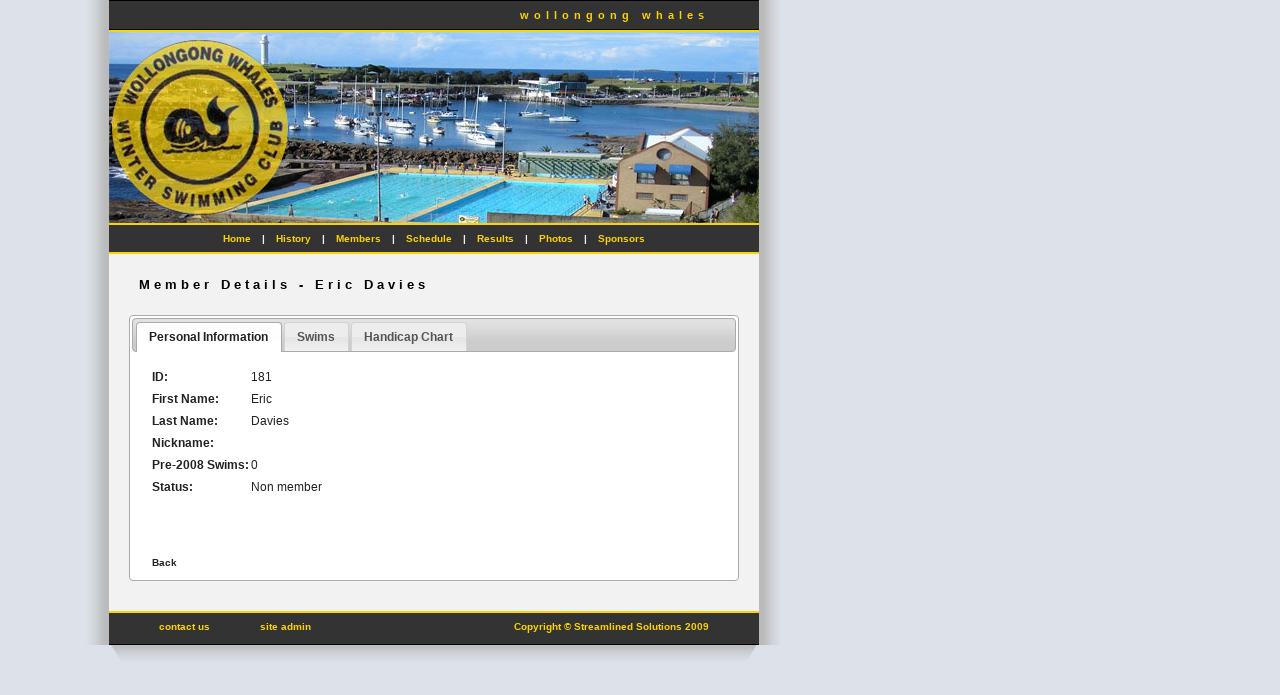

--- FILE ---
content_type: text/html; charset=utf-8
request_url: http://wollongongwhales.com/Members.aspx/Details/181
body_size: 11540
content:

<!DOCTYPE html PUBLIC "-//W3C//DTD XHTML 1.0 Transitional//EN" "http://www.w3.org/TR/xhtml1/DTD/xhtml1-transitional.dtd">
<html xmlns="http://www.w3.org/1999/xhtml">
<head>
    <meta http-equiv="content-type" content="text/html; charset=iso-8859-1" />
    <title>
        
    Details

    </title>
    <link rel="stylesheet" href="/Content/WhalesStyle.css" type="text/css" />
    <style type="text/css">
        body, table
        {
            margin: 0;
            padding: 0;
        }
    </style>
    <link rel="SHORTCUT ICON" href="/Content/Icons/favicon.ico">

    <script type="text/javascript" src="/Scripts/jqueryui/js/jquery-1.3.2.min.js"></script>

    <script type="text/javascript" src="/Scripts/jcarousel/lib/thickbox/thickbox.js"></script>

    <link rel="stylesheet" type="text/css" href="/Scripts/jcarousel/lib/thickbox/thickbox.css" />

    <script type="text/javascript" language="JavaScript">
        $(function() {
            var headerDiv = $("#HeaderImage");

            var datetoday = new Date();
            var timenow = datetoday.getTime();
            datetoday.setTime(timenow);
            var thehour = datetoday.getHours();
            if (thehour > 17 || thehour < 6) 
            {
                headerDiv.addClass("header-image-night");
            }
            else 
            {
                headerDiv.addClass("header-image");
            }
        });
    </script>

    
    <link type="text/css" href="/Scripts/jqueryui/css/smoothness/jquery-ui-1.7.2.custom.css"
        rel="stylesheet" />

    <script type="text/javascript" src="/Scripts/jqueryui/js/jquery-1.3.2.min.js"></script>

    <script type="text/javascript" src="/Scripts/jqueryui/js/jquery-ui-1.7.2.custom.min.js"></script>

    <script type="text/javascript" src="/Scripts/gchart/jquery.gchart.min.js"></script>

    <script type="text/javascript">
			$(function(){
				// Tabs
				$('#tabs').tabs();
			});
    </script>


</head>
<body>
    <table align="center" height="100%" border="0" cellpadding="0" cellspacing="0">
        <tr>
            <td class="LeftImage">
                &nbsp;
            </td>
            <td class="CenterBody">
                <table width="650px" height="100%" border="0" cellpadding="0" cellspacing="0">
                    <!-- Heading -->
                    <tr>
                        <td>
                            <div id="main-title">
                                <a href="/Home.aspx">wollongong whales</a></div>
                        </td>
                    </tr>
                    <!-- Banner Image -->
                    <tr>
                        <td height="191px">
                            <div id="HeaderImage">
                            </div>
                        </td>
                    </tr>
                    <!-- Menu -->
                    <tr>
                        <td>
                            <div id="navbar">
                                <a href="/Home.aspx">Home</a> | <a href="/History.aspx">History</a>
                                | <a href="/Members.aspx">Members</a> | <a href="/Schedule.aspx">Schedule</a>
                                | <a href="/Results.aspx">Results</a> | <a href="/Photos.aspx">Photos</a>
                                | <a href="/Sponsors.aspx">Sponsors</a>
                            </div>
                        </td>
                    </tr>
                    <!-- Content -->
                    <tr>
                        <td>
                            <div id="body">
                                
    <h1>
        Member Details -
        Eric Davies
    </h1>
    <div id="main-text">
        <br />
        <div id="tabs">
            <ul>
                <li><a href="#tabs-1">Personal Information</a></li>
                <li><a href="#tabs-2">Swims</a></li>
                <li><a href="#tabs-3">Handicap Chart</a></li>
            </ul>
            <div id="tabs-1">
                <table class="Grid">
                    <tr>
                        <td><b>ID:</b>
                        </td>
                        <td> 181
                        </td>
                    </tr>
                    <tr>
                        <td><b>First Name:</b>
                        </td>
                        <td>Eric
                        </td>
                    </tr>
                    <tr>
                        <td><b>Last Name:</b>
                        </td>
                        <td>Davies
                        </td>
                    </tr>
                    <tr>
                        <td><b>Nickname:</b>
                        </td>
                        <td>
                        </td>
                    </tr>
                    <tr>
                        <td><b>Pre-2008 Swims:</b>
                        </td>
                        <td>0
                        </td>
                    </tr>
                    <tr>
                        <td><b>Status:</b>
                        </td>
                        <td>Non member
                        </td>
                    </tr>
                </table>
            </div>
            <div id="tabs-2">
                <h2>
                    Select Season</h2>
                <form action="/Members.aspx/Details/181" method="post"><select class="DropDown150" id="Season" name="Season"><option value="1">Whales 2009</option>
<option value="2">Whales 2010</option>
<option value="3">Whales 2008</option>
<option value="4">Whales 2011</option>
<option value="5">Whales 2012</option>
<option value="6">Whales 2013</option>
<option value="7">Whales 2014</option>
<option value="8">Whales 2015</option>
<option value="9">Whales 2016</option>
<option value="10">Whales 2017</option>
<option value="11">Whales 2018</option>
<option value="12">Whales 2019</option>
<option value="13">Whales 2020</option>
<option value="14">Whales 2021</option>
<option value="15">Whales 2022</option>
<option value="16">Whales 2023</option>
<option value="17">Whales 2024</option>
<option selected="selected" value="18">Whales 2025</option>
</select>
                <input value="Change Season" class="Button" type="submit" />
                </form>
                <h2>
                    Summary</h2>
                <table class="Grid">
                    <tr>
                        <td style="width: 150px">
                            Swims this Season:
                        </td>
                        <td>
                            0
                        </td>
                    </tr>
                    <tr>
                        <td style="width: 150px">
                            Total Career Swims:
                        </td>
                        <td>
                            0
                        </td>
                    </tr>
                </table>
                <h2>
                    Details</h2>
                <table class="grid"><tr><td><strong>No results were returned.</strong></td></tr></table>
            </div>
            <div id="tabs-3">
                <center>
                    <input id="TimeArray" name="TimeArray" type="hidden" value="" />
                    <input id="HandicapArray" name="HandicapArray" type="hidden" value="" />
                    <input id="XAxisArray" name="XAxisArray" type="hidden" value="" />
                    <input id="YAxisMax" name="YAxisMax" type="hidden" value="0" />
                    <div id="HandicapTimeChart" class="GoogleChart">
                    </div>
                </center>
            </div>
            <br />
            <p class="Indent">
                <a href="/Members.aspx" class="BodyLink">Back</a>
            </p>
        </div>

        <script type="text/javascript" language="javascript">
            var timeSeries = $('#TimeArray').val();
            var timeArray = timeSeries.split(',');

            var handicapSeries = $('#HandicapArray').val();
            var handicapArray = handicapSeries.split(',');
            
            var xAxisLabels = $('#XAxisArray').val();
            var labelsArray = xAxisLabels.split(',');
            
            var yAxisMax = $('#YAxisMax').val();

            $('#HandicapTimeChart').gchart({
                title:              'Handicap vs Time',
                titleSize:          14,
                type:               'barVertGrouped', 
                legend:             'right',
                series:             [$.gchart.series('Swim Time', timeArray, 'fcd200', 0, yAxisMax),
                                     $.gchart.series('Handicap', handicapArray, '333333', 0, yAxisMax)],
                dataLabels:         labelsArray,
                axes:               [$.gchart.axis('left', 0, yAxisMax, 'black', 'right'),
                                     $.gchart.axis('left', ['Time (s)'], [50], 'black', 'right')],
                barWidth:           20,
                barSpacing:         0,
                barGroupSpacing:    10
            }); 
        </script>

                                <br />
                            </div>
                        </td>
                    </tr>
                    <!-- Footer -->
                    <tr>
                        <td>
                            <div id="footer">
                                <div class="right">
                                    Copyright &copy; <a href="http://www.streamlinedsolutions.com.au">Streamlined Solutions</a>
                                    2009
                                </div>
                                <div class="left">
                                    <a href="#TB_inline?height=300&width=300&inlineId=contactUs" class="thickbox">contact us</a></div>
                                <div class="left">
                                    <a href="/Admin.aspx">site admin</a></div>
                            </div>
                        </td>
                    </tr>
                </table>
            </td>
            <td class="RightImage">
                &nbsp;
            </td>
        </tr>
        <tr>
            <td align="center" colspan="3" class="BottomImage">
                &nbsp;
            </td>
        </tr>
    </table>
    <div id="contactUs" style="display: none;">
        <h2>Email the Whales</h2>
        <p>Click one of the links below to send an email to the executive of the Wollongong Whales.</p>
        <table>
            <tr>
                <td>
                    <a href="mailto:president@wollongongwhales.com">president@wollongongwhales.com</a>
                </td>
            </tr>
            <tr>
                <td>
                    <a href="mailto:captain@wollongongwhales.com">captain@wollongongwhales.com</a>
                </td>
            </tr>
            <tr>
                <td>
                    <a href="mailto:secretary@wollongongwhales.com">secretary@wollongongwhales.com</a>
                </td>
            </tr>
            <tr>
                <td>
                    <a href="mailto:treasurer@wollongongwhales.com">treasurer@wollongongwhales.com</a>
                </td>
            </tr>
        </table>
    </div>
</body>
</html>


--- FILE ---
content_type: text/css
request_url: http://wollongongwhales.com/Content/WhalesStyle.css
body_size: 7379
content:
html
{
	margin-top: 0;
	padding-top: 0;
}

body
{
	font-family: verdana, arial, helvetica, sans-serif;
	color: #333333;
	background-color: #DDE1E9;
	vertical-align: top;
	padding-top: 0;
	margin-top: 0;
}

.Indent
{
	padding: 5px 20px 5px 20px;
}

fieldset
{
	margin: 5px 50px 5px 50px;
	font-family: verdana, arial, helvetica, sans-serif;
	font-size: 12px;
}

fieldset legend
{
	font-family: verdana, arial, helvetica, sans-serif;
	font-size: 12px;
	font-weight: bold;
	color: #333333;
}


.LeftImage
{
	background: url(Images/left.gif) repeat-y right;
	width: 109px;
}

.RightImage
{
	background: url(Images/right.gif) repeat-y left;
	width: 109px;
}

.BottomImage
{
	background: url(Images/bottom.gif) no-repeat center;
	width: 650px;
}

.CenterBody
{
	width: 650px;
	background-color: #F2F2F2;
	vertical-align: top;
}

#main-title
{
	margin-bottom: 0;
	font-size: .7em;
	letter-spacing: 5px;
	text-align: right;
	margin-top: 0;
	padding-bottom: 8px;
	font-weight: bold;
	padding-top: 8px;
	padding-right: 50px;
	background-color: #333333;
	color: #f2f2f2;
	border-top: 1px #000000 solid;
	border-bottom: 1px #000000 solid;
}

#main-title a:visited, a:link
{
	text-decoration: none;
	font-weight: bold;
	color: #fcd200;
}

.header-image
{
	background-color: #333333;
	background-image: url(Images/PoolDay.jpg);
	background-repeat: no-repeat;
	border-top: 2px #fcd200 solid;
	border-bottom: 2px #fcd200 solid;
	height: 191px;
	width: 650px;
}

.header-image-night
{
	background-color: #333333;
	background-image: url(Images/PoolNight.jpg);
	background-repeat: no-repeat;
	border-top: 2px #fcd200 solid;
	border-bottom: 2px #fcd200 solid;
	height: 191px;
	width: 650px;
}

.BodyLink, BodyLink:link, .BodyLink:visited
{
	color: #333333;
	text-align: center;
	border-width: 0px;
	font-size: 10px;
}

.BodyLink:hover
{
	color: #333333;
	text-align: center;
	text-decoration: underline;
}

a:link, a:visited
{
	text-decoration: none;
	font-weight: bold;
	color: #fcd200;
}

a:hover
{
	text-decoration: underline;
}

a img
{
	border: none;
}

#navbar
{
	margin-bottom: 0;
	font-size: .65em;
	text-align: center;
	margin-top: 0;
	padding-bottom: 8px;
	font-weight: bold;
	padding-top: 8px;
	background-color: #333333;
	color: #f2f2f2;
	word-spacing: 8px;
	border-bottom: 2px #fcd200 solid;
}

#navbar a:link, #navbar a:visited
{
	color: #fcd200;
	font-weight: bold;
}

#navbar a.current
{
	color: #fcd200;
}

#navbar a:hover
{
	color: #fcd200;
	text-decoration: underline;
}

h1
{
	margin-left: 10px;
	font-size: .8em;
	padding-bottom: 3px;
	padding-top: 23px;
	padding-left: 20px;
	padding-right: 0;
	color: #000000;
	letter-spacing: 4px;
	font-weight: bold;
	background-color: #F2F2F2;
	margin-top: 0;
	margin-bottom: 0;
}

h2
{
	padding-right: 0;
	color: #000000;
	border-bottom: 1px #000000 solid;
	letter-spacing: 5px;
	margin-left: 10px;
	margin-right: 10px;
	font-size: 1em;
	margin-top: 0px;
	padding-top: 10px;
}

#main-text
{
	font-size: .7em;
	line-height: 1.8em;
	padding-left: 20px;
	padding-right: 20px;
}

#main-text p
{
	text-align: justify;
}

.content
{
	width: 500px;
	vertical-align: top;
	padding: 0px 10px 10px 0px;
}

.content p
{
	margin-top: 0;
	padding-top: 0;
	margin-bottom: 17px;
}

.news
{
	/*	background-color: #DDD;*/
	background-color: #DDE1E9;
	width: 150px;
	vertical-align: top;
	margin-top: 0px;
}

.news p
{
	margin-top: 0;
	padding-top: 0;
}

.news h3
{
	color: #333;
	padding-right: 0;
	border-bottom: 1px #333 solid;
	letter-spacing: 5px;
	margin-left: 30px;
	margin-right: 10px;
	font-size: 1.2em;
	margin-top: 0px;
	padding-top: 5px;
	line-height: normal;
}

.news hr
{
	width: 100px;
}

.news a:link, a:visited
{
	color: #333;
	font-weight: normal;
}

p, ul, ol, table
{
	margin-top: 17px;
	margin-bottom: 0;
}

ol, ul
{
	margin-left: 75px;
	margin-right: 75px;
}


#footer
{
	text-align: center;
	margin-bottom: 0;
	padding-top: 8px;
	padding-bottom: 8px;
	margin-top: 10px;
	font-size: .65em;
	padding-right: 50px;
	background-color: #333333;
	color: #fcd200;
	font-weight: bold;
	border-top: 1px #000000 solid;
	border-bottom: 1px #000000 solid;
	height: 15px;
	border-top: 2px #fcd200 solid;
}

#footer a:link, #footer a:visited
{
	color: #fcd200;
	text-decoration: none;
	font-weight: bold;
}

#footer a:hover
{
	text-decoration: underline;
	color: #fcd200;
}
.right
{
	float: right;
	text-align: right;
	width: 50%;
}
.left
{
	float: left;
	text-align: left;
	padding-left: 50px;
}


select
{
	background: #FEFEFE;
	width: 200px;
	font-family: verdana, arial, helvetica, sans-serif;
	font-size: .8em;
}

.DropDown100
{
	width: 100px;
}

.DropDown150
{
	width: 150px;
}

.TextBox
{
	background: #FEFEFE;
	width: 200px;
	font-family: verdana, arial, helvetica, sans-serif;
	font-size: .8em;
}

.TextBox50
{
	background: #FEFEFE;
	width: 50px;
	font-family: verdana, arial, helvetica, sans-serif;
	font-size: .8em;
}

.TextBox100
{
	background: #FEFEFE; /*#dde1e9;*/
	width: 100px;
	font-family: verdana, arial, helvetica, sans-serif;
	font-size: .8em;
}

.TextBox150
{
	background: #FEFEFE; /*#dde1e9;*/
	width: 150px;
	font-family: verdana, arial, helvetica, sans-serif;
	font-size: .8em;
}

.Button
{
	background: #000000;
	font-family: verdana, arial, helvetica, sans-serif;
	font-size: .8em;
	color: #fcd200;
	padding: 2px 5px 2px 5px;
}

.InnerMemberList
{
	width: 100%;
	border-style: none;
}

.grid
{
	width: 100%;
	border-style: outset;
	border-width: 1px;
}

.grid thead
{
	font-weight: bold;
	background: #333333;
	color: #fcd200;
}

.grid th
{
	font-weight: bold;
	background: #333333;
	color: #fcd200;
}

.grid td
{
	border-style: none;
	border-width: 0px;
	padding-top: 5px;
	padding-bottom: 5px;
	padding-left: 10px;
}

.ListItem
{
}

.ListAlternate
{
	background: #DDE1E9;
}

.RowItem
{
}

.RowAlternate
{
	background: #DDE1E9;
}

.GroupBox
{
	font-size: .8em;
}

.watermarkOn
{
	color: #999; /*background-color: #AAAADD;*/
	font-style: italic;
}

.GoogleChart
{
	width: 500px;
	height: 350px;
}

.error
{
	color: Red;
	font-size: 10px;
	font-weight: bold;
}

.field-validation-error
{
	color: Red;
	font-size: 10px;
	font-weight: bold;
}

.Disqualified
{
	background: #FFDDEE;
}

.AdminList
{
}

.AdminList td
{
	text-align: center;
}

.AdminLink
{
	height: 150px;
	width: 150px;
	vertical-align: middle;
}

.AdminLink a:visited, .AdminLink a:link
{
	vertical-align: baseline;
}

.AdminLink img
{
	width: 48px;
	height: 48px;
}


.PhotoList
{
}

.PhotoList td
{
	text-align: center;
}

.PhotoLink
{
	height: 80px;
	width: 120px;
	vertical-align: middle;
}

.PhotoLink a:visited, .PhotoLink a:link
{
	vertical-align: baseline;
}

.PhotoLink img
{
	width: 48px;
	height: 48px;
}

.FolderLink
{
	height: 100px;
	width: 120px;
	vertical-align: middle;
}

.FolderLink a:visited, .FolderLink a:link
{
	vertical-align: baseline;
}

.FolderLink img
{
	width: 48px;
	height: 48px;
}


--- FILE ---
content_type: application/javascript
request_url: http://wollongongwhales.com/Scripts/gchart/jquery.gchart.min.js
body_size: 18812
content:
/* http://keith-wood.name/gChart.html
   Google Chart interface for jQuery v1.2.1.
   See API details at http://code.google.com/apis/chart/.
   Written by Keith Wood (kbwood{at}iinet.com.au) September 2008.
   Dual licensed under the GPL (http://dev.jquery.com/browser/trunk/jquery/GPL-LICENSE.txt) and 
   MIT (http://dev.jquery.com/browser/trunk/jquery/MIT-LICENSE.txt) licenses. 
   Please attribute the author if you use it. */
(function($){function GChart(){this._defaults={width:0,height:0,margins:null,title:'',titleColor:'',titleSize:0,backgroundColor:null,chartColor:null,legend:'',legendSize:null,type:'pie3D',encoding:'',series:[this.series('Hello World',[60,40])],visibleSeries:0,dataLabels:[],axes:[],ranges:[],markers:[],minValue:0,maxValue:100,gridSize:[],gridLine:[],gridOffsets:[],extension:{},barWidth:null,barSpacing:null,barGroupSpacing:null,barZeroPoint:null,pieOrientation:0,mapArea:'world',mapRegions:[],mapDefaultColor:'white',mapColors:['aaffaa','green'],qrECLevel:null,qrMargin:null}};var D='gChart';var E={aqua:'008080',black:'000000',blue:'0000ff',fuchsia:'ff00ff',gray:'808080',green:'008000',lime:'00ff00',maroon:'800000',navy:'000080',olive:'808000',orange:'ffa500',purple:'800080',red:'ff0000',silver:'c0c0c0',teal:'008080',transparent:'00000000',white:'ffffff',yellow:'ffff00'};var F={line:'lc',lineXY:'lxy',sparkline:'ls',barHoriz:'bhs',barVert:'bvs',barHorizGrouped:'bhg',barVertGrouped:'bvg',pie:'p',pie3D:'p3',pieConcentric:'pc',venn:'v',scatter:'s',radar:'r',radarCurved:'rs',map:'t',meter:'gom',qrCode:'qr'};var G={arrow:'a',circle:'o',cross:'x',diamond:'d',down:'v',flag:'f',financial:'F',horizontal:'h',number:'N',plus:'c',sparkfill:'B',sparkline:'D',square:'s',text:'t',vertical:'V'};var H={behind:-1,below:-1,normal:0,above:1,inFront:1};var I={diagonalDown:-45,diagonalUp:45,horizontal:0,vertical:90};var J={left:-1,center:0,right:1};var K={line:'l',ticks:'t',both:'lt'};var L='ABCDEFGHIJKLMNOPQRSTUVWXYZabcdefghijklmnopqrstuvwxyz0123456789';var M='ABCDEFGHIJKLMNOPQRSTUVWXYZabcdefghijklmnopqrstuvwxyz0123456789-.';$.extend(GChart.prototype,{markerClassName:'hasGChart',calculate:-0.123,barWidthAuto:'a',barWidthRelative:'r',formatFloat:'f',formatPercent:'p',formatScientific:'e',formatCurrency:'c',setDefaults:function(a){extendRemove(this._defaults,a||{})},series:function(a,b,c,d,e,f,g,h){if(isArray(a)){h=g;g=f;f=e;e=d;d=c;c=b;b=a;a=''}if(typeof c!='string'&&!isArray(c)){h=f;g=e;f=d;e=c;d=null;c=null}else if(d!=null&&typeof d!='string'){h=g;g=f;f=e;e=d;d=null}if(isArray(f)){h=f;g=e;f=null;e=null}return{label:a,data:b||[],color:c||'',fillColor:d,minValue:e,maxValue:f,lineThickness:g,lineSegments:h}},seriesFromCsv:function(h){var j=[];if(!isArray(h)){h=h.split('\n')}if(!h.length){return j}var k=false;var l=[];var m=[];var n=['label','color','fillColor','minValue','maxValue','lineThickness','lineSegmentLine','lineSegmentGap'];$.each(h,function(i,c){var d=c.split(',');if(i==0&&isNaN(parseFloat(d[0]))){$.each(d,function(i,a){if($.inArray(a,n)>-1){l[i]=a}else if(a.match(/^x\d+$/)){m[i]=a}})}else{var e={};var f=[];var g=null;$.each(d,function(i,a){if(l[i]){var b=$.inArray(l[i],n);e[l[i]]=(b>2?$.gchart._numeric(a,0):a)}else if(m[i]){g=(a?$.gchart._numeric(a,-1):null);k=true}else{var y=$.gchart._numeric(a,-1);f.push(g!=null?[g,y]:y);g=null}});if(e.lineSegmentLine!=null&&e.lineSegmentGap!=null){e.lineSegments=[e.lineSegmentLine,e.lineSegmentGap];e.lineSegmentLine=e.lineSegmentGap=null}j.push($.extend(e,{data:f}))}});return(k?this.seriesForXYLines(j):j)},seriesFromXml:function(f){if($.browser.msie&&typeof f=='string'){var g=new ActiveXObject('Microsoft.XMLDOM');g.validateOnParse=false;g.resolveExternals=false;g.loadXML(f);f=g}f=$(f);var h=[];var i=false;try{f.find('series').each(function(){var b=$(this);var c=[];b.find('point').each(function(){var a=$(this);var x=a.attr('x');if(x!=null){i=true;x=$.gchart._numeric(x,-1)}y=$.gchart._numeric(a.attr('y'),-1);c.push(x?[x,y]:y)});var d=b.attr('lineSegments');if(d){d=d.split(',')}h.push({label:b.attr('label'),data:c,color:b.attr('color'),fillColor:b.attr('fillColor'),minValue:b.attr('minValue'),maxValue:b.attr('maxValue'),lineThickness:b.attr('lineThickness'),lineSegments:d})})}catch(e){}return(i?this.seriesForXYLines(h):h)},_numeric:function(a,b){a=parseFloat(a);return(isNaN(a)?b:a)},lineXYSeries:function(a){return this.seriesForXYLines(a)},seriesForXYLines:function(a){var b=[];for(var i=0;i<a.length;i++){var c=!isArray(a[i].data[0]);var d=(c?[null]:[]);var e=[];for(var j=0;j<a[i].data.length;j++){if(c){e.push(a[i].data[j])}else{d.push(a[i].data[j][0]);e.push(a[i].data[j][1])}}b.push($.gchart.series(a[i].label,d,a[i].color,a[i].fillColor,a[i].minValue,a[i].maxValue,a[i].lineThickness,a[i].lineSegments));b.push($.gchart.series(a[i].label,e,'',a[i].fillColor,a[i].minValue,a[i].maxValue,a[i].lineThickness,a[i].lineSegments))}return b},scatter:function(a,b){var c=[[],[],[]];for(var i=0;i<a.length;i++){c[0][i]=a[i][0];c[1][i]=a[i][1];c[2][i]=a[i][2]||100}return $.extend({},b||{},{type:'scatter',series:[$.gchart.series('',c[0]),$.gchart.series('',c[1]),$.gchart.series('',c[2])]})},venn:function(a,b,c,d,e,f,g,h){return $.extend({},h||{},{type:'venn',series:[$.gchart.series([a,b,c,d,e,f,g])]})},meter:function(a,b,c,d,e){if(typeof a!='string'){e=d;d=c;c=b;b=a;a=''}if(typeof c!='number'){e=d;d=c;c=null}if(!isArray(d)){e=d;d=null}if(d){var f='';$.each(d,function(i,v){f+=','+$.gchart.color(v)});d=f.substr(1)}return $.extend({},e||{},{type:'meter',maxValue:c||100,dataLabels:[a||''],series:[$.gchart.series([b])]},(d?{extension:{chco:d}}:{}))},map:function(a,b,c,d,e,f){if(typeof a=='object'){f=e;e=d;d=c;c=b;b=a;a='world'}if(typeof c=='object'){f=c;c=null}else if(typeof d=='object'){f=d;d=null}else if(typeof e=='object'){f=e;e=null}var g=[];var h=[];var i=0;for(var j in b){g[i]=j;h[i]=b[j];i++}return $.extend({},f||{},{type:'map',mapArea:a,mapRegions:g,mapDefaultColor:c||$.gchart._defaults.mapDefaultColor,mapColors:[d||$.gchart._defaults.mapColors[0],e||$.gchart._defaults.mapColors[1]],series:[$.gchart.series('',h)]})},qrCode:function(a,b,c,d){var e={};if(typeof a=='object'){e=a}else{e={dataLabels:[a],encoding:b,qrECLevel:c,qrMargin:d}}e.type='qrCode';if(e.text){e.dataLabels=[e.text];e.text=null}return e},color:function(r,g,b,a){var c=function(a){if(typeof a=='number'&&(a<0||a>255)){throw'Value out of range (0-255) '+a;}};var d=function(a){return(a.length==1?'0':'')+a};if(typeof r=='string'){c(g);return(E[r]||r)+(g?d(g.toString(16)):'')}c(r);c(g);c(b);c(a);return d(r.toString(16))+d(g.toString(16))+d(b.toString(16))+(a?d(a.toString(16)):'')},gradient:function(a,b,c){var d=[];if(isArray(b)){var e=1/(b.length-1);for(var i=0;i<b.length;i++){d.push([b[i],Math.round(i*e*100)/100])}}else{d=[[b,0],[c,1]]}return{angle:a,colorPoints:d}},stripe:function(a,b){var c=[];var d=Math.round(100/b.length)/100;for(var i=0;i<b.length;i++){c.push([b[i],d])}return{angle:a,striped:true,colorPoints:c}},range:function(a,b,c,d){if(typeof a=='string'){d=c;c=b;b=a;a=false}return{vertical:a,color:b,start:c,end:d}},marker:function(a,b,c,d,e,f,g,h){if(typeof e=='string'){h=f;g=e;f=null;e=null}return{shape:a,color:b,series:c,item:(d||d==0?d:-1),size:e||10,priority:(f!=null?f:0),text:g,positioned:h}},numberFormat:function(a,b,c,d,e,f,g){if(typeof b=='number'){g=e;f=d;e=c;d=b;c='';b=''}if(typeof b=='boolean'){g=d;f=c;e=b;d=0;c='';b=''}if(typeof c=='number'){g=f;f=e;e=d;d=c;c=''}if(typeof c=='boolean'){g=e;f=d;e=c;d=0;c=''}if(typeof d=='boolean'){g=f;f=e;e=d;d=0}return(b||'')+'*'+a+(d||'')+(f?'z':'')+(g?'s':'')+(e?'x':'')+'*'+(c||'')},axis:function(a,b,c,d,e,f,g,h,i){return new GChartAxis(a,b,c,d,e,f,g,h,i)},_attachGChart:function(a,b){a=$(a);if(a.is('.'+this.markerClassName)){return}a.addClass(this.markerClassName);b=b||{};var c=b.width||parseInt(a.css('width'),10);var d=b.height||parseInt(a.css('height'),10);var e=$.extend({},this._defaults,b,{width:c,height:d});$.data(a[0],D,e);this._updateChart(a[0],e)},_changeGChart:function(a,b){var c=$.data(a,D);extendRemove(c||{},b||{});$.data(a,D,c);this._updateChart(a,c)},_destroyGChart:function(a){a=$(a);if(!a.is('.'+this.markerClassName)){return}a.removeClass(this.markerClassName).empty();$.removeData(a[0],D)},_generateChart:function(d){var e=F[d.type]||'p3';var f=this['_'+d.encoding+'Encoding']||this['_textEncoding'];var g='';for(var i=0;i<d.dataLabels.length;i++){g+='|'+encodeURIComponent(d.dataLabels[i]||'')}g=(g.length==d.dataLabels.length?'':g);var h='';var j='';var k='';for(var i=0;i<d.series.length;i++){h+='|'+encodeURIComponent(d.series[i].label||'');if(e!='lxy'||i%2==0){var l=',';$.each((isArray(d.series[i].color)?d.series[i].color:[d.series[i].color]),function(i,v){j+=l+$.gchart.color(v||'');l='|'})}if(e.substr(0,1)=='l'&&d.series[i].lineThickness&&isArray(d.series[i].lineSegments)){k+='|'+d.series[i].lineThickness+','+d.series[i].lineSegments.join(',')}}var m=function(a,b){return(b?a+b:'')};var n=function(){d.width=Math.max(10,Math.min(d.width,1000));d.height=Math.max(10,Math.min(d.height,1000));if(e!='t'&&d.width*d.height>300000){d.height=Math.floor(300000/d.width)}return(e!='t'?'&chs='+d.width+'x'+d.height:'&chs='+Math.min(440,d.width)+'x'+Math.min(220,d.height))};var o=function(){var a=d.margins;a=(a==null?null:(typeof a=='number'?[a,a,a,a]:(!isArray(a)?null:(a.length==4?a:(a.length==2?[a[0],a[0],a[1],a[1]]:null)))));return(!a?'':'&chma='+a.join(',')+(!d.legendSize||d.legendSize.length!=2?'':'|'+d.legendSize.join(',')))};var p=function(){return m('&choe=',d.encoding)+(d.qrECLevel||d.qrMargin?'&chld='+(d.qrECLevel?d.qrECLevel.charAt(0):'l')+(d.qrMargin!=null?'|'+d.qrMargin:''):'')+(g?'&chl='+g.substr(1):'')};var q=function(){return'&chtm='+(d.mapArea||'world')+'&chd='+f.apply($.gchart,[d])+(d.mapRegions&&d.mapRegions.length?'&chld='+d.mapRegions.join(''):'')+'&chco='+$.gchart.color(d.mapDefaultColor)+','+$.gchart.color(d.mapColors[0]||'aaffaa')+','+$.gchart.color(d.mapColors[1]||'green')};var r=function(){return(d.pieOrientation?'&chp='+(d.pieOrientation/180*Math.PI):'')+s()};var s=function(){return'&chd='+f.apply($.gchart,[d])+(g?'&chl='+g.substr(1):'')};var t=function(){return(e.substr(0,1)!='b'?'':(d.barWidth==null?'':'&chbh='+d.barWidth+(d.barSpacing==null?'':','+(d.barWidth==$.gchart.barWidthRelative?Math.min(Math.max(d.barSpacing,0.0),1.0):d.barSpacing)+(d.barGroupSpacing==null?'':','+(d.barWidth==$.gchart.barWidthRelative?Math.min(Math.max(d.barGroupSpacing,0.0),1.0):d.barGroupSpacing))))+(d.barZeroPoint==null?'':'&chp='+d.barZeroPoint))};var u=function(){return(e.charAt(0)=='l'&&k?'&chls='+k.substr(1):'')};var w=function(){return(j.length>d.series.length?'&chco='+j.substr(1):'')};var x=function(){return m('&chtt=',encodeURIComponent(d.title))+(d.titleColor||d.titleSize?'&chts='+$.gchart.color(d.titleColor)+','+(d.titleSize||20):'')};var y=function(a,b){if(b==null){return''}if(typeof b=='string'){return a+',s,'+$.gchart.color(b)}var c=a+',l'+(b.striped?'s':'g')+','+(I[b.angle]!=null?I[b.angle]:b.angle);for(var i=0;i<b.colorPoints.length;i++){c+=','+$.gchart.color(b.colorPoints[i][0])+','+b.colorPoints[i][1]}return c};var z=function(){var a=y('|bg',d.backgroundColor)+y('|c',d.chartColor);return(a?'&chf='+a.substr(1):'')};var A=function(){return(d.gridSize.length==0?'':'&chg='+d.gridSize[0]+','+d.gridSize[1]+(d.gridLine.length==0?'':','+d.gridLine[0]+','+d.gridLine[1]+(d.gridOffsets.length==0?'':','+d.gridOffsets[0]+','+d.gridOffsets[1])))};var B=function(){return(!d.legend||h.length<=d.series.length?'':'&chdl='+h.substr(1)+m('&chdlp=',d.legend.charAt(0)+(d.legend.indexOf('V')>-1?'v':'')))};var C=function(){var a='';for(var b in d.extension){a+='&'+b+'='+encodeURIComponent(d.extension[b])}return a};return'http://chart.apis.google.com/chart?cht='+e+n()+o()+(e=='qr'?p():(e=='t'?q():(e.charAt(0)=='p'?r():s())))+t()+u()+w()+x()+this._addAxes(d)+z()+A()+this._addMarkers(d)+B()+C()},_addAxes:function(a){var b='';var c='';var d='';var e='';var f='';var g='';for(var i=0;i<a.axes.length;i++){var h=(typeof a.axes[i]=='string'?new GChartAxis(a.axes[i]):a.axes[i]);var k=h.axis().charAt(0);b+=','+(k=='b'?'x':(k=='l'?'y':k));if(h.labels()){var l='';for(var j=0;j<h.labels().length;j++){l+='|'+encodeURIComponent(h.labels()[j]||'')}c+=(l?'|'+i+':'+l:'')}if(h.positions()){var m='';for(var j=0;j<h.positions().length;j++){m+=','+h.positions()[j]}d+=(m?'|'+i+m:'')}if(h.range()){var n=h.range();e+='|'+i+','+n[0]+','+n[1]+(n[2]?','+n[2]:'')}if(h.style()||h.drawing()||h.ticks()){var o=h.style()||{};var p=h.ticks()||{};f+='|'+i+','+$.gchart.color(o.color||'gray')+','+(o.size||10)+','+(J[o.alignment]||o.alignment||0)+(!h.drawing()&&!p.color?'':','+(K[h.drawing()]||h.drawing()||'lt')+(p.color?','+$.gchart.color(p.color):''))}if(h.ticks()&&h.ticks().length){g+='|'+i+','+h.ticks().length}}return(!b?'':'&chxt='+b.substr(1)+(!c?'':'&chxl='+c.substr(1))+(!d?'':'&chxp='+d.substr(1))+(!e?'':'&chxr='+e.substr(1))+(!f?'':'&chxs='+f.substr(1))+(!g?'':'&chxtc='+g.substr(1)))},_addMarkers:function(e){var f='';var g=function(a,b){if(a=='all'){return-1}if(typeof a=='string'){var c=/^every(\d+)(?:\[(\d+):(\d+)\])?$/.exec(a);if(c){var d=parseInt(c[1],10);return(c[2]&&c[3]?(b?Math.max(0.0,Math.min(1.0,c[2])):c[2])+':'+(b?Math.max(0.0,Math.min(1.0,c[3])):c[3])+':'+d:-d)}}if(isArray(a)){$.map(a,function(v,i){return(b?Math.max(0.0,Math.min(1.0,v)):v)});return a.join(':')}return a};for(var i=0;i<e.markers.length;i++){var h=e.markers[i];var j=G[h.shape]||h.shape;f+='|'+(h.positioned?'@':'')+j+('fNt'.indexOf(j)>-1?h.text||'':'')+','+$.gchart.color(h.color)+','+h.series+','+g(h.item,h.positioned)+','+h.size+','+(H[h.priority]!=null?H[h.priority]:h.priority)}for(var i=0;i<e.ranges.length;i++){f+='|'+(e.ranges[i].vertical?'R':'r')+','+$.gchart.color(e.ranges[i].color)+',0,'+e.ranges[i].start+','+(e.ranges[i].end||e.ranges[i].start+0.005)}for(var i=0;i<e.series.length;i++){f+=(!e.series[i].fillColor?'':'|b,'+$.gchart.color(e.series[i].fillColor)+','+i+','+(i+1)+',0')}return(f?'&chm='+f.substr(1):'')},_updateChart:function(a,b){var c=$(new Image());c.load(function(){$(a).find('img').remove().end().append(this)});b._src=this._generateChart(b);$(c).attr('src',b._src)},_textEncoding:function(a){var b=(a.minValue==$.gchart.calculate?this._calculateMinValue(a.series):a.minValue);var c=(a.maxValue==$.gchart.calculate?this._calculateMaxValue(a.series):a.maxValue);var d='';for(var i=0;i<a.series.length;i++){d+='|'+this._textEncode(a.series[i],b,c)}return't'+(a.visibleSeries||'')+':'+d.substr(1)},_textEncode:function(a,b,c){b=(a.minValue!=null?a.minValue:b);c=(a.maxValue!=null?a.maxValue:c);var d=100/(c-b);var e='';for(var i=0;i<a.data.length;i++){e+=','+(a.data[i]==null||isNaN(a.data[i])?'-1':Math.round(d*(a.data[i]-b)*100)/100)}return e.substr(1)},_scaledEncoding:function(a){var b=(a.minValue==$.gchart.calculate?this._calculateMinValue(a.series):a.minValue);var c=(a.maxValue==$.gchart.calculate?this._calculateMaxValue(a.series):a.maxValue);var d='';var e='';for(var i=0;i<a.series.length;i++){d+='|'+this._scaledEncode(a.series[i],b);e+=','+(a.series[i].minValue!=null?a.series[i].minValue:b)+','+(a.series[i].maxValue!=null?a.series[i].maxValue:c)}return't'+(a.visibleSeries||'')+':'+d.substr(1)+'&chds='+e.substr(1)},_scaledEncode:function(a,b){b=(a.minValue!=null?a.minValue:b);var c='';for(var i=0;i<a.data.length;i++){c+=','+(a.data[i]==null||isNaN(a.data[i])?(b-1):a.data[i])}return c.substr(1)},_simpleEncoding:function(a){var b=(a.minValue==$.gchart.calculate?this._calculateMinValue(a.series):a.minValue);var c=(a.maxValue==$.gchart.calculate?this._calculateMaxValue(a.series):a.maxValue);var d='';for(var i=0;i<a.series.length;i++){d+=','+this._simpleEncode(a.series[i],b,c)}return's'+(a.visibleSeries||'')+':'+d.substr(1)},_simpleEncode:function(a,b,c){b=(a.minValue!=null?a.minValue:b);c=(a.maxValue!=null?a.maxValue:c);var d=61/(c-b);var e='';for(var i=0;i<a.data.length;i++){e+=(a.data[i]==null||isNaN(a.data[i])?'_':L.charAt(Math.round(d*(a.data[i]-b))))}return e},_extendedEncoding:function(a){var b=(a.minValue==$.gchart.calculate?this._calculateMinValue(a.series):a.minValue);var c=(a.maxValue==$.gchart.calculate?this._calculateMaxValue(a.series):a.maxValue);var d='';for(var i=0;i<a.series.length;i++){d+=','+this._extendedEncode(a.series[i],b,c)}return'e'+(a.visibleSeries||'')+':'+d.substr(1)},_extendedEncode:function(b,c,d){c=(b.minValue!=null?b.minValue:c);d=(b.maxValue!=null?b.maxValue:d);var e=4095/(d-c);var f=function(a){return M.charAt(a/64)+M.charAt(a%64)};var g='';for(var i=0;i<b.data.length;i++){g+=(b.data[i]==null||isNaN(b.data[i])?'__':f(Math.round(e*(b.data[i]-c))))}return g},_calculateMinValue:function(a){var b=99999999;for(var i=0;i<a.length;i++){var c=a[i].data;for(var j=0;j<c.length;j++){b=Math.min(b,(c[j]==null?99999999:c[j]))}}return b},_calculateMaxValue:function(a){var b=-99999999;for(var i=0;i<a.length;i++){var c=a[i].data;for(var j=0;j<c.length;j++){b=Math.max(b,(c[j]==null?-99999999:c[j]))}}return b}});function GChartAxis(a,b,c,d,e,f,g,h,i){if(typeof b=='number'){i=g;h=f;g=e;f=d;e=c;d=b;c=null;b=null}else if(!isArray(c)){i=h;h=g;g=f;f=e;e=d;d=c;c=null}if(typeof d=='string'){i=f;h=e;g=d;f=null;e=null;d=null}if(typeof f=='string'){i=h;h=g;g=f;f=null}if(typeof h=='number'){i=h;h=null}this._axis=a;this._labels=b;this._positions=c;this._range=(d!=null?[d,e,f]:null);this._color=g;this._alignment=h;this._size=i;this._drawing=null;this._tickColor=null;this._tickLength=null}$.extend(GChartAxis.prototype,{axis:function(a){if(arguments.length==0){return this._axis}this._axis=a;return this},labels:function(a){if(arguments.length==0){return this._labels}this._labels=a;return this},positions:function(a){if(arguments.length==0){return this._positions}this._positions=a;return this},range:function(a,b,c){if(arguments.length==0){return this._range}this._range=[a,b,c];return this},style:function(a,b,c){if(arguments.length==0){return(!this._color&&!this._alignment&&!this._size?null:{color:this._color,alignment:this._alignment,size:this._size})}this._color=a;this._alignment=b;this._size=c;return this},drawing:function(a){if(arguments.length==0){return this._drawing}this._drawing=a;return this},ticks:function(a,b){if(arguments.length==0){return(!this._tickColor&&!this._tickLength?null:{color:this._tickColor,length:this._tickLength})}this._tickColor=a;this._tickLength=b;return this}});function extendRemove(a,b){$.extend(a,b);for(var c in b){if(b[c]==null){a[c]=null}}return a}function isArray(a){return(a&&a.constructor==Array)}$.fn.gchart=function(a){var b=Array.prototype.slice.call(arguments,1);if(a=='current'){return $.gchart['_'+a+'GChart'].apply($.gchart,[this[0]].concat(b))}return this.each(function(){if(typeof a=='string'){$.gchart['_'+a+'GChart'].apply($.gchart,[this].concat(b))}else{$.gchart._attachGChart(this,a)}})};$.gchart=new GChart()})(jQuery);